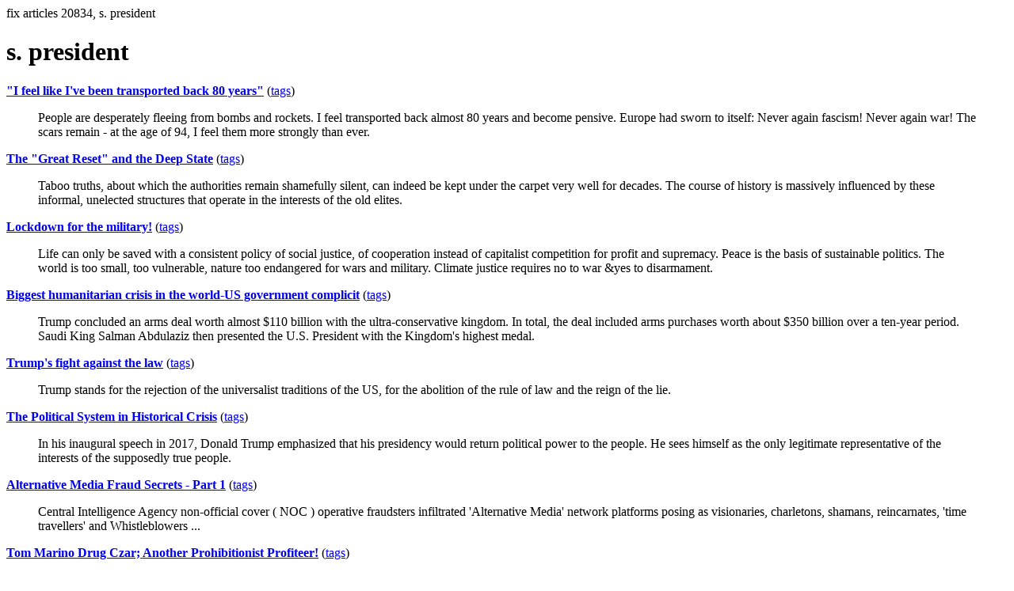

--- FILE ---
content_type: text/html; charset=UTF-8
request_url: https://la.indymedia.org/tags/tags.php?id=20834
body_size: 18856
content:
fix articles 20834, s. president<html>
<head>
<title>Los Angeles Indymedia : tag : s. president</title>
</head>
<body>
<div id="tagedit" onclick="document.getElementById('frm').style.display='block'">
		<H1>s. president</H1>
</div>
<form id="frm" style="display:none" method="POST" action="fixtag.php">
  <input type="hidden" name="id" value="20834" />
  <input type="checkbox" name="ignore" value="ignore">ignore</input><br />
  synonym:<input type="text" name="synonym"><br />
  <input type="submit">
</form>
<p><b><a href='/display.php?id=300975'>&quot;I feel like I've been transported back 80 years&quot;</a></b></a> (<a  href='index.php?id=300975'>tags</a>)<blockquote>People are desperately fleeing from bombs and rockets. I feel transported back almost 80 years and become pensive. Europe had sworn to itself: Never again fascism! Never again war! The scars remain - at the age of 94, I feel them more strongly than ever. </blockquote><p><b><a href='/display.php?id=300461'>The &quot;Great Reset&quot; and the Deep State</a></b></a> (<a  href='index.php?id=300461'>tags</a>)<blockquote>Taboo truths, about which the authorities remain shamefully silent, can indeed be kept under the carpet very well for decades. The course of history is massively influenced by these informal, unelected structures that operate in the interests of the old elites. </blockquote><p><b><a href='/display.php?id=300265'>Lockdown for the military!</a></b></a> (<a  href='index.php?id=300265'>tags</a>)<blockquote>Life can only be saved with a consistent policy of social justice, of cooperation instead of capitalist competition for profit and supremacy. Peace is the basis of sustainable politics. The world is too small, too vulnerable, nature too endangered for wars and military. Climate justice requires no to war &yes to disarmament.</blockquote><p><b><a href='/display.php?id=299965'>Biggest humanitarian crisis in the world-US government complicit</a></b></a> (<a  href='index.php?id=299965'>tags</a>)<blockquote>Trump concluded an arms deal worth almost $110 billion with the ultra-conservative kingdom. In total, the deal included arms purchases worth about $350 billion over a ten-year period. Saudi King Salman Abdulaziz then presented the U.S. President with the Kingdom's highest medal.</blockquote><p><b><a href='/display.php?id=299919'>Trump's fight against the law</a></b></a> (<a  href='index.php?id=299919'>tags</a>)<blockquote>Trump stands for the rejection of the universalist traditions of the US, for the abolition of the rule of law and the reign of the lie. </blockquote><p><b><a href='/display.php?id=299916'>The Political System in Historical Crisis</a></b></a> (<a  href='index.php?id=299916'>tags</a>)<blockquote>In his inaugural speech in 2017, Donald Trump emphasized that his presidency would return political power to the people. He sees himself as the only legitimate representative of the interests of the supposedly true people.</blockquote><p><b><a href='/display.php?id=295550'>Alternative Media Fraud Secrets - Part 1</a></b></a> (<a  href='index.php?id=295550'>tags</a>)<blockquote>Central Intelligence Agency non-official cover ( NOC ) operative fraudsters infiltrated 'Alternative Media' network platforms posing as visionaries, charletons, shamans, reincarnates, 'time travellers' and Whistleblowers ...</blockquote><p><b><a href='/display.php?id=295326'>Tom Marino Drug Czar; Another Prohibitionist Profiteer!</a></b></a> (<a  href='index.php?id=295326'>tags</a>)<blockquote>Trump's pick for drug czar Tom Marino (R-PA) is another Reagan-era drug warrior looking to continue the revolving door of prohibitionist policies.</blockquote><p><b><a href='/display.php?id=295232'>Slain SEAL's Father Calls for Expanded Investigation of Yemen Raid</a></b></a> (<a  href='index.php?id=295232'>tags</a>)<blockquote>William Owens, father of slain Navy SEAL William &quot;Ryan&quot; Owens is calling for an additional investigation of Trump's botched Yemen raid that killed nine children and his son. This inquiry will determine if politics was involved in Trump's unwise choice to order the deadly Yemen raid. </blockquote><p><b><a href='/display.php?id=292206'>Worth Repeating: Suicide Rates Fall In Medical Cannabis States</a></b></a> (<a  href='index.php?id=292206'>tags</a>)<blockquote>Rewrite of article showing suicide rates have dropped in states that have legalized medical cannabis compared to increased suicide rates in states that maintained cannabis prohibition. Theories for why this happened is that cannabis is more effective as self-medication for depression than pharmaceutical pills and is often substituted for alcohol once legalized. 
</blockquote><p><b><a href='/display.php?id=291677'>Extreme Isolation of Gang Leaders in Prisons is Un-Constitutional and Amounts to Torture</a></b></a> (<a  href='index.php?id=291677'>tags</a>)<blockquote>The extreme isolation and sadism endured by certain prisoners is a violation of the U.S. Constitution and amounts to torture. No matter what crime someone has committed the prisoner must not be subjected to cruel and unusual punishment. The treatment given to Thomas Silverstein is a long term torture designed to drive him insane. 
</blockquote><p><b><a href='/display.php?id=268704'>White Supremacists tied to human trafficking and a series of unsolved  murders</a></b></a> (<a  href='index.php?id=268704'>tags</a>)<blockquote>This is an long but worthwhile article that specifies the link between white supremacist hate groups in the United States, human trafficking and a series of unsolved murders. I hope someone uses this information usefully. I hope this shuts these morons up for good. We all deserve to live in peace without any white supremacists causing any more problems for anyone. </blockquote><p><b><a href='/display.php?id=262255'>Wikileaks Julian Assange hired By Prada to Help Free Japanese Whistle Blower ?</a></b></a> (<a  href='index.php?id=262255'>tags</a>)<blockquote>With America on the verge of electing our first female U.S. President,it would not serve Japan very well to continue allowing gross mistreatment of their female Japanese citizens,while Hillary Clinton occupies the Oval office in Washington D.C.</blockquote><p><b><a href='/display.php?id=261851'>Arnold The CA Prisoner Terminator, Wants to Be  U.S. Senator Next After His Prison Torture</a></b></a> (<a  href='index.php?id=261851'>tags</a>)<blockquote>We remind all California voters,Governor Jerry Brown did not create this Terminator Isolation Prison torture Policy that Arnold Ignored for all those cigar years !</blockquote><p><b><a href='/display.php?id=261209'>Scary> NAACP & Amnesty International Have Fallen Asleep At The Wheel  !!!</a></b></a> (<a  href='index.php?id=261209'>tags</a>)<blockquote>NAACP & Amnesty International Bloggers Are Lost Along With Texas Losing Hank Skinner's Exoneration DNA !
 </blockquote><p><b><a href='/display.php?id=255623'>America Kaputt</a></b></a> (<a  href='index.php?id=255623'>tags</a>)<blockquote>To laugh a lot of Americans.</blockquote><p><b><a href='/display.php?id=254857'>GLP Expands Safety Net from Soc Sec & Public Assistance in Times of Economic Uncertainty</a></b></a> (<a  href='index.php?id=254857'>tags</a>)<blockquote>While the establishment Republicans and Democrats are dependent on corporations for lobbyist funding and thus return the favor by rewarding corporations with taxpayer subsidies, the Green Liberty Party is immune to the disease of corporate dependency. 

</blockquote><p><b><a href='/display.php?id=254339'>GLP Mag-Lev Train and Floodwater to Drought Pipeline Alleviates Drought and Flooding</a></b></a> (<a  href='index.php?id=254339'>tags</a>)<blockquote>The Green Liberty Party (GLP) solution to seasonal flooding and drought concerns is to construct a pipeline that can regularly transport large amounts of water from flood prone regions to drought prone regions. This differs from current SNWA plans to drain northern Nevada's aquifers with a pipeline. 
</blockquote><p><b><a href='/display.php?id=252355'>Freedom Socialist Candidate for U.S. President tours California in April</a></b></a> (<a  href='index.php?id=252355'>tags</a>)<blockquote>Stephen Durham, who is vying for the Peace and Freedom Party (PFP) nomination in the California June presidential primary, will campaign in the state from April 12 to May 2. He will speak at several public appearances in and around LA between April 20 and May 2.</blockquote><p><b><a href='/display.php?id=250849'>Live Free from Unconstitutional Drug Laws by Electing Ron Paul in 2012</a></b></a> (<a  href='index.php?id=250849'>tags</a>)<blockquote>This details the failed war on drugs and recommends legalization and understanding of the actual beneficiaries of the war on drugs in the prison-industrial complex and offshore banks.</blockquote><p><b><a href='/display.php?id=250795'>Repeal NAFTA/WTO is Ron Paul’s Answer to Undocumented Immigration & Domestic Job Losse</a></b></a> (<a  href='index.php?id=250795'>tags</a>)<blockquote> Part of promoting non-interventionist foreign policy is allowing for foreign nations to have self-determination and autonomy in their own economy. The greatest limiting factor to achieving democracy and self-determination in any nation is an unstable economy caused by unequal trade laws. This inequality between trade partners can occur because of different resource qualities or quantities or as a result of trade agreements that benefit one nation above another. 
</blockquote><p><b><a href='/display.php?id=250794'>Ron Paul’s Non-Interventionist Foreign Policy is Most Probable Path to Peaceful Relations</a></b></a> (<a  href='index.php?id=250794'>tags</a>)<blockquote>The proposal by the Sen. Ron Paul for President 2012 campaign is for U.S. foreign policy to change from primarily military interventions and long term occupations to a strictly non-interventionist foreign policy without engaging in any further military occupations or maintaining overseas military bases. The Ron Paul 2012 non-interventionist foreign policy plan is for the U.S. military to be utilized for defensive operations only. Our nation’s security does not require any overseas operations in order to be properly defended in the U.S. domestically. Proper defense allows for and encourages domestic U.S. military bases to be maintained, though does not support overseas bases to be maintained. 
</blockquote><p><b><a href='/display.php?id=246786'>U.S. Election 2012: Alexander Will Only Seek SPUSA, PFP Nominations for President</a></b></a> (<a  href='index.php?id=246786'>tags</a>)<blockquote>Stewart Alexander says his presidential campaign is a left campaign to President Obama?s broken promises to working people.  Alexander?s campaign has emphasized ending the U.S. war campaigns in Asia and Africa, introducing a single-payer health care system for working people, ending the big corporate tax breaks for big corporations, protecting Medicare, and creating millions of good paying jobs for working people.</blockquote><p><b><a href='/display.php?id=244370'>Mimi Soltysik Becomes New Chair for Socialist Party of California</a></b></a> (<a  href='index.php?id=244370'>tags</a>)<blockquote>Mimi Soltysik says building the membership within the Socialist Party of California is his primary goal for 2011.  “I am looking for people who are ready for change; the unemployed, college students paying too much for tuitions, seniors who a struggling to survive, anti-Democrats and anti-Republicans, the anti-capitalists and those willing to join the struggle to end U.S. imperialism.  My request is simple, Join Us.”</blockquote><p><b><a href='/display.php?id=243256'>U.S. Election 2012: Stewart Alexander Says Ethanol Mistake “No Mistake”</a></b></a> (<a  href='index.php?id=243256'>tags</a>)<blockquote>Stewart Alexander says another “inconvenient truth” is that “Washington Democrats and Republicans know how to buy votes; take care of the corporations that produce ethanol, and in return it will generate campaign funding that will generate votes.  The 2007 Energy Bill was only about buying political support.”</blockquote><p><b><a href='/display.php?id=242884'>U.S. Election 2012: Defending Education, Capitalism has Failed Our Kids</a></b></a> (<a  href='index.php?id=242884'>tags</a>)<blockquote>Stewart Alexander says students can only enforce their demands and stop the tuition hikes by demanding radical change.  “For the present, students must hold President Obama accountable.  Students must also defect from the Democrats, Republicans and rightwing political candidates in 2012 and support progressive political parties and candidates; such as candidates representing the Socialist Party (SPUSA) and Green Party candidates in 2012.”   </blockquote><p><b><a href='/display.php?id=242741'> U.S. Election 2012: Stewart Alexander Making Big Push for Electric Car Manufacturing</a></b></a> (<a  href='index.php?id=242741'>tags</a>)<blockquote>Stewart Alexander says, “My commitment as a U.S. Presidential Candidate will be to support the opening of electric car manufacturing plants across America, manufacturing millions of electric vehicles within the next decade.”   As president, Alexander says he would support the U.S. government investing as much as $100 billion into electric car manufacturing with the dividends being reinvested in jobs and providing for the needs of working people.  </blockquote><p><b><a href='/display.php?id=242434'>San Diego Activists Turn Out to Support Bradley Manning</a></b></a> (<a  href='index.php?id=242434'>tags</a>)<blockquote>San Diego’s progressive community turned out for a downtown rally September 19 in support of Bradley Manning, alleged leaker of the 90,000 pages of documents about the war in Afghanistan and the so-called “Collateral Murder” video of a U.S. attack on civilians in Iraq in 2007, who’s currently being held awaiting trial in an Army brig. Law professor Marjorie Cohn, anti-war veteran Chuck Wynette and other speakers called for Manning to be set free whether he leaked the papers or not.</blockquote><p><b><a href='/display.php?id=236543'>Preparations for a Hit against Iran: Stopping Israel’s Next War</a></b></a> (<a  href='index.php?id=236543'>tags</a>)<blockquote>&quot;Subjectively, the time could not be more propitious for a concerted international drive to force a transformation in Tel Aviv. Israel’s standing in the world has been vanishing like snow under a hot spring sun, as even President Peres was forced to recognize. Israeli diplomats no longer feel free to travel abroad, fearing that international arrest warrants might be slapped on them as perpetrators of war crimes committed during the Gaza war. As reported in the March 15 Frankfurter Allgemeine Zeitung, the Israeli government has launched a desperate public relations campaign, through a website for “Public Diplomacy and the Diaspora,” aimed at preparing Israelis to project a positive image of their country while travelling abroad. If citizens have to study government-issued brochures handed out at the airport, to learn how to defend the reputation of Israel, then the moral crisis the country has entered is quicksand.&quot;</blockquote><p><b><a href='/display.php?id=232222'>Obama is a sociopath; it's transparent, but, not personal</a></b></a> (<a  href='index.php?id=232222'>tags</a>)<blockquote>Obama is a sociopath, but that shouldn’t shock anyone. He’s a U.S. President, and Commander-in-Chief of the largest, most lethal arsenal in history, which could destroy the world many times over, and, with a budget many times the size of the next 10 national military budgets combined.  Ipso facto, a sociopath.  But, it's nothing personal.</blockquote><p><b><a href='/display.php?id=231151'>Chavez’s Lines: ¡¡Viva El Che!!</a></b></a> (<a  href='index.php?id=231151'>tags</a>)<blockquote>&quot;As I write today Saturday, in the early hours of the morning I receive fresh news about the evolution of the crisis: “According to the International Labor Organization (ILO), the economic crisis pushed 61 million people into unemployment in 2009, and the world there are now 241 million unemployed workers, the largest number of unemployed persons in history.” (IAR Noticias) “It is expected that the number of poor people [in the U.S.], will grow to 90 million by 2010, while at least 59 million will join the ranks of the unemployed, as stated by the Central Bank president Robert Zoellick.” (IPS) There's nothing coincidental that Venezuela is one of four countries in the world that advanced four positions in terms of Human Development Index according to the United Nations Human Development Report 2009. And it is no coincidence that, according to the report, we are the country with the best distribution of income across Our America, that is, with the best rate, to use Bolivar’s term, of established and practiced equality.&quot;</blockquote><p><b><a href='/display.php?id=230306'>Money talks in U.S. policy toward Honduran putsch regime</a></b></a> (<a  href='index.php?id=230306'>tags</a>)<blockquote>&quot;So, in effect, since the earliest days of the coup regime in Honduras, the U.S. has done little more than repackage and rebroadcast the same aid cuts to appease the media and to compliment its rhetorical position of being against the coup. But behind the scenes, the economic effect of the aid cuts has been little more than symbolic posturing.&quot;

&quot;Henry Kissinger was brutally honest about the U.S. diplomatic reality in Latin America, when commenting decades ago on the government of democratically elected President Salvador Allende of Chile — who was overthrown in a 1973 U.S.-backed coup that led to Allende’s assassination and a subsequent reign of terror by the dictator General Augusto Pinochet.
I don't see why we need to stand by and watch a country go communist due to the irresponsibility of its own people. The issues are much too important for the Chilean voters to be left to decide for themselves.&quot;   Henry Kissinger, Secretary of State under President Richard Nixon

Under Secretary of State Clinton, that fundamentally anti-democratic foreign policy appears to continue to be the status quo for Latin America — absent a much more hands-on effort to change that course by the president of the United States.</blockquote><p><b><a href='/display.php?id=228000'>UN Official Says Only a Worldwide Mass Movement Will Stop Israel's Oppression of Palestine</a></b></a> (<a  href='index.php?id=228000'>tags</a>)<blockquote>UC Santa Barbara professor Richard Falk, elected by the UN Human Relations Commission as special rapporteur on Israel's treatment of Palestinians in the occupied territories, spoke in San Diego June 5 and said only a worldwide mass movement, comparable to the struggle against apartheid in South Africa, can end Israel's oppression against the Palestinians and enable a truly just solution. He called on his listeners to take on the pro-Israel monopoly of opinion in American politics and the mainstream media, and help make Americans more aware of the depths of the suffering Palestinians experience under U.S.-funded Israeli arms.</blockquote><p><b><a href='/display.php?id=227049'>Let's Really Attack our Economic Problems</a></b></a> (<a  href='index.php?id=227049'>tags</a>)<blockquote>Let’s show the trickle down theory the door. If a goodly majority ever faces economic reality, we could fashion a better world. It is however the wealthy that will have to sacrifice.</blockquote><p><b><a href='/display.php?id=227010'>Obama and the denial of genocide</a></b></a> (<a  href='index.php?id=227010'>tags</a>)<blockquote>Writer-activist David Boyajian’s investigative articles and commentaries have appeared in Armenian media outlets in the U.S., Europe, Middle East, and Armenia and the Newton Tab and USA Armenian Life newspapers named him among their &quot;Top 10 Newsmakers of 2007.&quot; So, when Barack Obama paid a visit to Turkey last month, it seemed like a good time to ask Boyajian for his take on the new president's approach to the issue of the Armenian genocide. </blockquote><p><b><a href='/display.php?id=225969'>Alarming Sensitive U.S. Government</a></b></a> (<a  href='index.php?id=225969'>tags</a>)<blockquote>Mexican Drug cartels are ordering decapitations blind foldings and hooding victims before they shoot them. The Cartels are sending a chilling message to the Mexican President Felipe Calderon Administration by adopting methods of intimidation made notorious by Middle Eastern terrorist groups. </blockquote><p><b><a href='/display.php?id=224925'>	       Ronald Reagan: Betrayer of Main Street America!</a></b></a> (<a  href='index.php?id=224925'>tags</a>)<blockquote>William Kleinknecht takes the gloves off in his new book,”The Man Who Sold the World: Ronald Reagan and the Betrayal of Main Street America.” He shows that the so-called “great communicator,” was, in fact, the “great enabler of corporate greed.” The Vulture Capitalists were set loose on the people by “Reaganism.” I say: Take Reagan’s name off that airport in D.C. Let his Fat Cat cronies pay for his memorials, not the taxpayers.</blockquote><p><b><a href='/display.php?id=224687'>S.D. Cracks Down on Medical Pot as Feds Loosen Up</a></b></a> (<a  href='index.php?id=224687'>tags</a>)<blockquote>Don Duncan, California statewide director of the national medical-marijuana advocacy group Americans for Safe Access (ASA), came to San Diego February 10 to tell local members that the outlook for medical marijuana is good. He pointed to a policy statement from a spokesperson for President Obama that said the federal government will stop using its police power to interfere with state medical marijuana laws. But that was cold comfort to many of the people in the room, especially those targeted by a flurry of raids in San Diego in the first week of February.</blockquote><p><b><a href='/display.php?id=224104'>BEWARE &quot;RAHNATAKIAS&quot; – Cure For Obama Fever Is &quot;Indian&quot; History</a></b></a> (<a  href='index.php?id=224104'>tags</a>)<blockquote> Will Obama's nation building run over the human rights of the indigenous people's of the Americas? What did Obama mean by &quot;the lines of the tribes shall soon dissolve&quot;, how does this relate to indigenous people who view their tribe as their people and structure of life?</blockquote><p><b><a href='/display.php?id=223047'>Executive Job Resume</a></b></a> (<a  href='index.php?id=223047'>tags</a>)<blockquote>This person needs a job. This individual seeks an executive position. 
He will be available in January 2009, and is willing to relocate.</blockquote><p><b><a href='/display.php?id=222066'> Ronald Reagan: B Film Actor, Ladies’ Man and FBI Snitch</a></b></a> (<a  href='index.php?id=222066'>tags</a>)<blockquote>Ronald Reagan’s persona was crafted from 1937 to 1965, working in B films. The Shadow side of Reagan, however, reveals that he was a snitch for the FBI and ratted out his fellow members of the Screen Actors Guild (SAG), during the days of the “Red Scare.” He also was a notorious womanizer, according to Marc Eliot's expose: “Reagan: The Hollywood Years.” It was Reagan, too, as U.S. President, who ruthlessly busted PATCO in 1981.</blockquote><p><b><a href='/display.php?id=221728'>Obama Sweeps Presidential Election</a></b></a> (<a  href='index.php?id=221728'>tags</a>)<blockquote>Barack Obama becomes the first black 44th U.S. President</blockquote><p><b><a href='/display.php?id=221397'>Petition for a Comprehensive Immigration Reform in 2009</a></b></a> (<a  href='index.php?id=221397'>tags</a>)<blockquote>Sign an electronic petition for CIR in 2009 - it will be delivered to the newly elected U.S. President and members of Congress on December 1, 2008.</blockquote><p><b><a href='/display.php?id=217516'>Many candidates, corporate media obscures U.S. presidential politics</a></b></a> (<a  href='index.php?id=217516'>tags</a>)<blockquote>Third political parties do not compete on a level playing field in U.S. politics; the corporate media will spend more money in one day, promoting the campaigns of Senators John McCain, Barack Obama and Hilary Clinton, than the amount of money third political parties will spend in one year to promote their candidates, combined.  While third party candidates are spending hundreds and thousands of dollars on flyers and brochures, big corporations are spending millions to keep the names of their candidates in the public’s view.</blockquote><p><b><a href='/display.php?id=216895'>Alarming Sensitive U.S. Government on Mexican violence</a></b></a> (<a  href='index.php?id=216895'>tags</a>)<blockquote>Dozens of people have been decapitated in Mexico so far this year, with heads stuck on fence posts, found in trash bags and heads being tossed onto a nightclub dance floor for all to see</blockquote><p><b><a href='/display.php?id=215025'>Merida Initiative Will It Work?</a></b></a> (<a  href='index.php?id=215025'>tags</a>)<blockquote>The question is will it work in the war on drugs and terror? The more than four decades of the fight on the war on drugs has been a dismal and total failure. That fight has costs Americans at the federal level, approximately $4.5 billion every year (40 years X 4.5 Billion = $180 Billion plus) and significant sums are also spent at the city, county and state levels as well. </blockquote><p><b><a href='/display.php?id=207670'>mercenaries without borders</a></b></a> (<a  href='index.php?id=207670'>tags</a>)<blockquote>privatisation of armies and security are a utter defeat of freedom and democracy. Read why. </blockquote><p><b><a href='/display.php?id=207553'>Deliberate Lies, Strange Deaths and Agression to the World Economy</a></b></a> (<a  href='index.php?id=207553'>tags</a>)<blockquote>Fidel Castro denounced that the United States government is using unimaginable economic means to defend a right that violates the sovereignty of all the other countries...</blockquote><p><b><a href='/display.php?id=200484'>Remembering the USS Liberty: Four Decades Later</a></b></a> (<a  href='index.php?id=200484'>tags</a>)<blockquote>On June 8, 1967, the Israelis attacked the USS Liberty killing 34 Americans. They insist it was an “accident.” Lt. James M. Ennes, Jr., a Liberty veteran and an author, said it was “deliberate.” A book, “Operation Cyanide,” claims the attack was a set up to blame the Egyptians and bring the U.S. into the 1967 Six Day War on the side of Israel. Will the U.S. Congress do the Liberty justice? Lt. Ennes doubts it, but he adds: “We can’t stop asking for it.”</blockquote><p><b><a href='/display.php?id=199822'>         From Historic Jamestown, VA to the Endgame</a></b></a> (<a  href='index.php?id=199822'>tags</a>)<blockquote>Virginia is steeped in history. Recently, I decided to take in Jamestown. It sits on the James River, not far from the Chesapeake Bay. Founded in 1607, by the Brits, it almost went the way of the lost colony of Roanoke. However, Captain John Smith, a so-called “commoner,” saved the day. By the time, the Native Americans leaders figured out what a mortal threat the British interlopers posed to them, it was too late for them to do anything about it.</blockquote><p><b><a href='/display.php?id=191519'>American Congress: Failed Institution</a></b></a> (<a  href='index.php?id=191519'>tags</a>)<blockquote>Democrats have failed the American people (and civilised world) by allowing the lunatic U.S. President to re-introduce nuclear warfare in an already unstable world. Two extremely disturbing indications from Bush’s ‘new strategy’ spell madness in the clearest possible terms but the Democrats have made it clear, they will adopt the role of spectator, satisfying themselves with an ‘I told you so’ attitude AFTER the calamitous event. The non-interventionist attitude of the Democrats confirms INCOMPETENCE as a malaise that extends throughout the entire body of government in the USA. Any government that would plunge the world into a future holocaust earns for itself the status of nuclear target – where does it end? The only two nations likely to utilise nuclear weapons today are Israel and the United States, as has clearly been indicated by Bush and his echo, Condoleezza Rice, in their recent address:</blockquote><p><b><a href='/display.php?id=187507'>Barack (Osama) Obama unmasked: Another G.E. Bush-Clinton stooge</a></b></a> (<a  href='index.php?id=187507'>tags</a>)<blockquote>It can now be reported that the new US Media pet Barack Obama Democrat Illinois has amassed a 21 million dollar slush fund. The money is tied to Texas Tejas Security, a major backer of the Bush family. Barack Osama Obama is also tied to a Chicago Washington Based law firm Skadden Arps.  What makes this scandalous is...</blockquote><p><b><a href='/display.php?id=186020'>Bush's Skull & Bones Stooge John Kerry's Treasonous Exploits</a></b></a> (<a  href='index.php?id=186020'>tags</a>)<blockquote>It can now be reported that Skull & Bones John Kerry, Bush's 2004 Patsy opponent, met at the Israeli Consulate the day before his famous speech in which he seems to insult American Military personnel as uneducated and stupid.
Folks this is no accident. Remember Kerry is Bush's third cousin and was scripted to be his &quot;Dukakis-type stooge&quot; in the 2004 Election cycle.
Kerry's meeting at the Israeli consulate is significant. He received his marching orders and he also received a large promissory note from the Mel Sembler, Mega-MOSSAD gang...</blockquote><p><b><a href='/display.php?id=185801'>BREAKING:  ISRAELI  SPY  SCANDAL  WIDENS</a></b></a> (<a  href='index.php?id=185801'>tags</a>)<blockquote>It can now be reported that major political and media types are now being linked to an expanding spy scandal tied to the MOSSAD riddled Pentagon and the procurement and theft of U.S. Treasury Funds designed for the expenditures of the War In Iraq.

Grand Jury sources have now fingered former Republican Senator James Thompson (R. Tenn. Gay-in-the-closet) along with current Republican Senator Conrad Burns of Montana (gay-in-the-closet) as major targets of the FBI Justice Dept. inquiry....</blockquote><p><b><a href='/display.php?id=185028'>BREAKING INTEL:  BUSHFRAUD'S NOVEMBER SURPRISE IS A KARL ROVE TERROR SCRIPTED OPERATION</a></b></a> (<a  href='index.php?id=185028'>tags</a>)<blockquote>Item: Yesterday on CNN and Fox News, V.P. Dick Cheney gave a tacit endorsement to Hillary Clinton for President in Nov 2008. 

This comes a week after Clinton visited major air bases in Canada aka British Intelligence MI-6 cells linked directly to Permindex, the British company that plotted and executed the murder of President JFK.

Reference: True Colors, JFK Jr., and the attempted assassination of then V.P. Albert Gore Jr. in 1998 linked to the Bush-Clinton Crime Syndicate....</blockquote><p><b><a href='/display.php?id=184927'>Rahm Emanuel heads North American Mossad + PROMIS + laundered profits to Israel/Russian</a></b></a> (<a  href='index.php?id=184927'>tags</a>)<blockquote>Rosen is also tied to Ted Olson, Coca Cola copyright controversy and a scandal now developing which will link Rosen to Rahm Emanuel and the Mossad in the sale of and transfer of PROMIS Software involving the alleged Russian spy Robert Hanson and the Chicago Mercantile Exchange and laundered profits to both Israel and the Russian Federation...</blockquote><p><b><a href='/display.php?id=182657'>EXPLOSIVE: Tampa Bay News has Conspiratorial Emails in 2000 Election Fraud Coup d'État</a></b></a> (<a  href='index.php?id=182657'>tags</a>)<blockquote>Tampa Bay News now in possession of Douglas Alexander (former U.K. E-Commerce Minister) election emails. Emails deal with direct communications between Alexander, Karen Hughes (chief aide to Bush) Mel Sembler aka Bay Point Schools and Democratic traitor Al Rodgers of Fort Lauderdale, Florida along with current Florida A.G. Charlie (gay-in-the-closet) Crist.</blockquote><p><b><a href='/display.php?id=182074'>Special Political Alert</a></b></a> (<a  href='index.php?id=182074'>tags</a>)<blockquote>Harris and Halpern are on Hillary’s ABC Mickey Mouse Disney Mossad payroll, just like Chris Matthews of MSNBC...
     
    It was duly elected US President Albert Gore Jr. that has given the dynamic speeches at the “Daughters of the American Revolution” and at moveon.org that has fingered Bush for what he is a criminal fascist.  Bill Clinton now attacks Al Gore in this ridiculous book written by these two in-the-closet misfits.

    Accordingly do not be fooled by Bill Clinton’s Fox News stunt. He remains Daddy Bush’s Bitch.</blockquote><p><b><a href='/display.php?id=178992'>  Kevin Zeese: “It’s Time to Try Diplomacy in Middle East!”</a></b></a> (<a  href='index.php?id=178992'>tags</a>)<blockquote>Since the end of WWII, the U.S. policy in the Middle East has created only “more anger-more hatred for our county,” said Kevin Zeese. Speaking on 09/13/06, at the Palestine Center, in D.C., Zeese ripped the Bush-Cheney Gang for giving Israel the “green light” to terrorize Lebanon for 33-days. Zeese also took it to task for abandoning the Palestinians and for its hostile attitude towards Iran. “It’s time to try diplomacy in the Middle East,” he said.</blockquote><p><b><a href='/display.php?id=155893'>If an FBI Agent Knocks</a></b></a> (<a  href='index.php?id=155893'>tags</a>)<blockquote>Federal Investigators and Your Rights

By: Center for Constitutional Rights</blockquote><p><b><a href='/display.php?id=145937'>Seattle Anti-Imperialist Committee Statement on &quot;World Can't Wait&quot;</a></b></a> (<a  href='index.php?id=145937'>tags</a>)<blockquote>The following is a statement from the Seattle Anti-Imperialist Committee on &quot;World Can't Wait&quot; (WCW), the organizers of tomorrow's &quot;Bush Step Down&quot; protests.</blockquote><p><b><a href='/display.php?id=142438'>Anatomy of a Bullshit Article Published Just When Bush Needed It</a></b></a> (<a  href='index.php?id=142438'>tags</a>)<blockquote>The New York Daily News blows a story out its ass.</blockquote><p><b><a href='/display.php?id=139608'> Should the Irish be Trusting the Brits?</a></b></a> (<a  href='index.php?id=139608'>tags</a>)<blockquote>The Irish people want peace, with justice, in the Brit-occupied Six Counties of N. Ireland. This is why, in 1998, they voted for the “Good Friday Agreement” (GFA), a formula for power sharing. At an Irish peace forum on 11/18/05, at Georgetown U., panelists debated the GFA. They all seem to agree the now-suspended Six County “Assembly,” had to be restored in order to make any additional progress. However, many other issues, like building trust, remain.</blockquote><p><b><a href='/display.php?id=116719'>The real stakes of the election</a></b></a> (<a  href='index.php?id=116719'>tags</a>)<blockquote></blockquote><p><b><a href='/display.php?id=114027'>Twin speeches move the China issue</a></b></a> (<a  href='index.php?id=114027'>tags</a>)<blockquote>When Communist China shot a Falun Gong activist in South Africa, these two activists took their shot in speeches against Communist China.</blockquote><p><b><a href='/display.php?id=113204'>Politicians need to know...</a></b></a> (<a  href='index.php?id=113204'>tags</a>)<blockquote>What every politician ought to know before taking office</blockquote><p><b><a href='/display.php?id=112237'>Ding Dong The Witch is Dead</a></b></a> (<a  href='index.php?id=112237'>tags</a>)<blockquote>Reagan's death is time to celebrate for working people</blockquote><p><b><a href='/display.php?id=112236'>Ding Dong The Witch is Dead</a></b></a> (<a  href='index.php?id=112236'>tags</a>)<blockquote>Reagan's passing is a time to celebrate for working people</blockquote><p><b><a href='/display.php?id=112083'>Politics and real estate: Industry no longer Republican domain</a></b></a> (<a  href='index.php?id=112083'>tags</a>)<blockquote>Democratic-leaning real estate professionals tend to be community-minded and interested in education, traditional Democrat issues. And because most real estate agents are independent contractors, they're also concerned about rising healthcare costs.</blockquote><p><b><a href='/display.php?id=109982'>No blank check for Donald Rumsfeld</a></b></a> (<a  href='index.php?id=109982'>tags</a>)<blockquote>Practical Idealism weighs the Rumsfeld matter</blockquote><p><b><a href='/display.php?id=104527'>Quote of the week from CSN</a></b></a> (<a  href='index.php?id=104527'>tags</a>)<blockquote>Quote of the week from CSN</blockquote><p><b><a href='/display.php?id=104147'>Taiwan independence: necessary, beyond campaign rhetoric</a></b></a> (<a  href='index.php?id=104147'>tags</a>)<blockquote>George Bush, Howard Dean, and Jacques Chirac have shown a lack of comprehension about Taiwan. John Kusumi sets 'em straight.
</blockquote><p><b><a href='/display.php?id=103575'>Kusumi to activists: Activate This!</a></b></a> (<a  href='index.php?id=103575'>tags</a>)<blockquote>Especially for fair trade activists...</blockquote><p><b><a href='/display.php?id=102983'>How to defeat Bushism in 2004.</a></b></a> (<a  href='index.php?id=102983'>tags</a>)<blockquote>The defeat of Bush will require an international effort.</blockquote><p><b><a href='/display.php?id=95162'>President Kennedy the Fed and executive order 11110</a></b></a> (<a  href='index.php?id=95162'>tags</a>)<blockquote>How America has slowly been enslaved by banksters, worthless paper they designed and printed, and a fraud so bold none would suspect it!</blockquote><p><b><a href='/display.php?id=94925'>The Axis of Evil on the Internet</a></b></a> (<a  href='index.php?id=94925'>tags</a>)<blockquote>OPERATION ANARCHIST 

The United Capitalist Front (UCF) is a coalition 
of right wingers, conservatives and pro-capitalists working together to divide and conquer the effectiveness of the internet through disinformation and psychological warfare as counterinsurgency. 
</blockquote><p><b><a href='/display.php?id=94884'>The Public Execution of JFK</a></b></a> (<a  href='index.php?id=94884'>tags</a>)<blockquote>Just some of the facts regarding real American history...what a disgusting stench!!</blockquote><p><b><a href='/display.php?id=72892'>An Interview with John Kusumi</a></b></a> (<a  href='index.php?id=72892'>tags</a>)<blockquote>Kusumi chides the media in this interview -- that goes to his presidential candidacy and the China Support Network</blockquote><p><b><a href='/display.php?id=70951'>U.S. is 3rd on World's &quot;Economic Freedom&quot; Index</a></b></a> (<a  href='index.php?id=70951'>tags</a>)<blockquote>Hong Kong, Singapore, and the United States rank first, second and third, respectively, in the latest edition of the 'Economic Freedom of the World' annual report by the Cato Institute and more than 50 other libertarian think tanks around the world.</blockquote><p><b><a href='/display.php?id=68836'>Hail to the Psychopath</a></b></a> (<a  href='index.php?id=68836'>tags</a>)<blockquote>The psychopathology of Bush</blockquote><p><b><a href='/display.php?id=68660'>Race Hygiene: Three Bush Family Alliances</a></b></a> (<a  href='index.php?id=68660'>tags</a>)<blockquote>President Bush can count on Will Farish not to betray the violent secrets surrounding the Bush family money. For Farish's own family fortune was made in the same Hitler project, in a nightmarish partnership with George Bush's father.</blockquote><p><b><a href='/display.php?id=59693'>MARTIN SHEEN PARDONS IRISH PEACE ACTIVISTS</a></b></a> (<a  href='index.php?id=59693'>tags</a>)<blockquote>The Pit Stop Ploughshare Community  in Ireland received a pardon from &quot;acting&quot; President Martin Sheen on May 23 just in case the Irish government does not grant the peace activists a fair trial.</blockquote><p><b><a href='/display.php?id=46334'>Bush and Blair to meet on Iraq</a></b></a> (<a  href='index.php?id=46334'>tags</a>)<blockquote>Bush and Blair to meet to discuss how they will carve up Iraq's oil reserves for the benefit of U.S. and British Petroleum companies.</blockquote><p><b><a href='/display.php?id=43255'>Iraq War Quiz</a></b></a> (<a  href='index.php?id=43255'>tags</a>)<blockquote>A quiz for the neo-con thugs</blockquote><p><b><a href='/display.php?id=42576'>GULF WAR 2 TEST</a></b></a> (<a  href='index.php?id=42576'>tags</a>)<blockquote>found this on http://www.zmag.org
$$$
take the quiz and rate yourself below.
$$$
sources are listed next to the answers
$$$</blockquote><p><b><a href='/display.php?id=41922'>TAKE THE IRAQI WAR QUIZ</a></b></a> (<a  href='index.php?id=41922'>tags</a>)<blockquote>How much do you know about Iraq War II and our great government?

<systemfailure> found this on http://www.zmag.org</blockquote><p><b><a href='/display.php?id=35154'>Debate on How Nice USA IS: Arundati Roy Article</a></b></a> (<a  href='index.php?id=35154'>tags</a>)<blockquote>Nagging guy tries to defend USA with insincere attacks on trivia and history. We need to set record straight and make the US War Crimes the main issue around the world. Please join in and earn/learn... How about A. Roy and Shakespear? 
</blockquote><p><b><a href='/display.php?id=28249'>The future, at a crossroads</a></b></a> (<a  href='index.php?id=28249'>tags</a>)<blockquote>Space shuttle tragedy prompts review, angst for Practical Idealism</blockquote><p><b><a href='/display.php?id=27820'>Where they have no military</a></b></a> (<a  href='index.php?id=27820'>tags</a>)<blockquote>In Costa Rica where they abolished the military over 1/2 century ago, Ticos(short for Costarricenses) &quot;chill out&quot; after Dubya's state of the Union speech.</blockquote><p><b><a href='/display.php?id=27328'>Israel: America's Shame and Humanity's Stain</a></b></a> (<a  href='index.php?id=27328'>tags</a>)<blockquote>&quot;I've never seen a president --I don't care who he is-- stand up to them [the Israelis]. It just boggles your mind. They always get what they want....If the American people understood what grip those people have on our government, they would rise up in arms. Our citizens don't have any idea what goes on.&quot;
</blockquote><p><b><a href='/display.php?id=23122'>Why the Fed Murdered JFK</a></b></a> (<a  href='index.php?id=23122'>tags</a>)<blockquote>JFK's efforts to prevent &quot;Pax Americana&quot; and Executive Order 11110 would have severely cut into the profits and control of the banking establishment.... </blockquote><p><b><a href='/display.php?id=19983'>Bush rewards bosses, invokes Taft-Hartley</a></b></a> (<a  href='index.php?id=19983'>tags</a>)<blockquote>LOS ANGELES – The labor movement reacted with outrage to George W. Bush’s decision to invoke the unionbusting Taft-Hartley Act to end an employer lockout of the West Coast International Longshore and Warehouse Union (ILWU). It was the first use of the law against the union since Richard Nixon invoked it in 1971 to interrupt a strike.</blockquote><p><b><a href='/display.php?id=19614'>The Pearl Harbor Lie And September 11         (Oct.5, 2002 version)</a></b></a> (<a  href='index.php?id=19614'>tags</a>)<blockquote>I argue that President Bush may have known in advance of the planned September-11 attacks but may have allowed them to happen (or had them perpetrated himself), and why. 
</blockquote><p><b><a href='/display.php?id=19592'>Pro-Democracy for China Rally O9</a></b></a> (<a  href='index.php?id=19592'>tags</a>)<blockquote>Rally for Human Rights; Democracy; protesting Bush summit with Chinese dictator</blockquote><p><b><a href='/display.php?id=19401'>'Steamed At China' Pro-Democracy Rally O9</a></b></a> (<a  href='index.php?id=19401'>tags</a>)<blockquote>'Steamed At China' Pro-Democracy Rally Oct. 9 in Washington</blockquote><p><b><a href='/display.php?id=18916'>&quot;Kusumi's List&quot; Rates All Of Congress, Senate</a></b></a> (<a  href='index.php?id=18916'>tags</a>)<blockquote>This front page of Kusumi.com is the latest -- see bottom for Kusumi's List, where Congressmen and Senators are rated. They were rated on the China issue, but good/bad there is also good/bad on Globalization! --Keep this list alive (repost)!</blockquote><p><b><a href='/display.php?id=17837'>Bush Texans, bullies at G8</a></b></a> (<a  href='index.php?id=17837'>tags</a>)<blockquote>Ottawa says Bush 'Texans' tried to bully G8 host
> 'In your face with a boxing glove'</blockquote><p><b><a href='/display.php?id=17371'>Speaking of Fraud!</a></b></a> (<a  href='index.php?id=17371'>tags</a>)<blockquote>Imagine America without slavery!  It is possible!</blockquote><p><b><a href='/display.php?id=12026'>LeCarre writes out</a></b></a> (<a  href='index.php?id=12026'>tags</a>)<blockquote>  never read his pulp, but there are some bell ringers in his column re: West's fight w/ "terrorism"... he even mentions including Putin in the World Court trial.... pretty radical stuff for someone like him I imagine!!</blockquote><hr>
<a href="ignored.php">ignored tags</a>
<a href="synonym.php">synonyms</a>
<a href="toptags.php">top tags</a>
<a href="worsttags.php">bottom tags</a>

</body>
</html>
